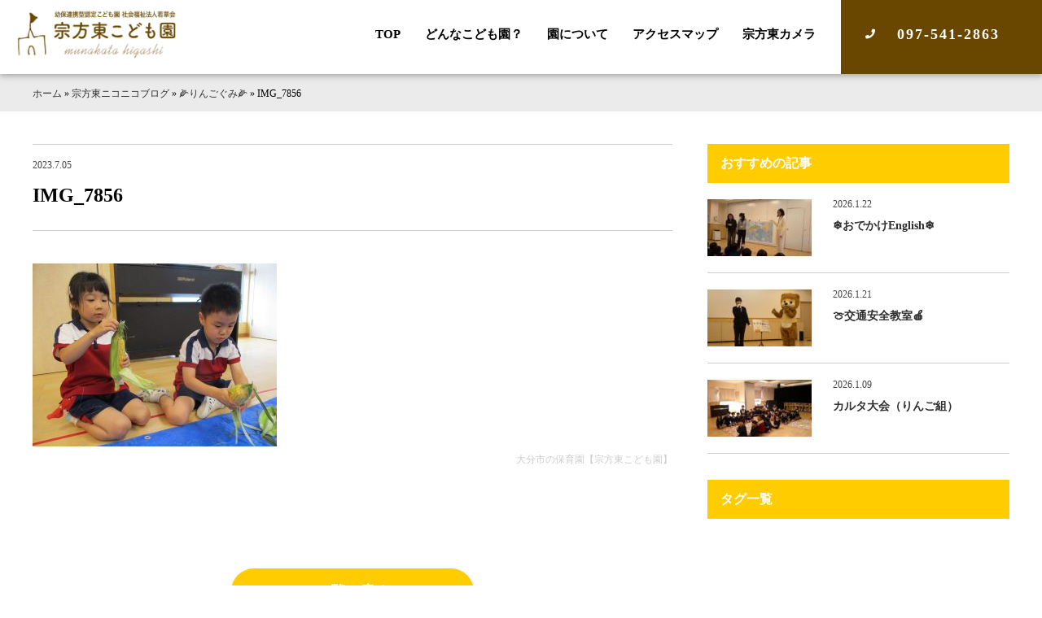

--- FILE ---
content_type: text/html; charset=UTF-8
request_url: https://munakatahigashi-hoiku.com/blog/4641/attachment/img_7856/
body_size: 7637
content:
<!DOCTYPE html>
<html>
<head>
    <!-- Global site tag (gtag.js) - Google Analytics -->
<script async src="https://www.googletagmanager.com/gtag/js?id=UA-37268643-12"></script>
<script>
  window.dataLayer = window.dataLayer || [];
  function gtag(){dataLayer.push(arguments);}
  gtag('js', new Date());

  gtag('config', 'UA-37268643-12');
</script>
<title>IMG_7856 | 大分市の保育園【宗方東こども園】</title>
<meta charset="UTF-8">
<meta name=viewport content="width=device-width, initial-scale=1">
<meta name="format-detection" content="telephone=no">
<link rel="stylesheet" href="https://munakatahigashi-hoiku.com/wp2/wp-content/themes/munakatahigashi-hoiku/lib/css/common.css?2021-04-14-143230" />
<link rel="apple-touch-icon" sizes="180x180" href="https://munakatahigashi-hoiku.com/wp2/wp-content/themes/munakatahigashi-hoiku/lib/favicon/apple-touch-icon.png">
<link rel="icon" type="image/png" href="https://munakatahigashi-hoiku.com/wp2/wp-content/themes/munakatahigashi-hoiku/lib/favicon/android-chrome.png" sizes="192x192">
<link rel="icon" type="image/png" href="https://munakatahigashi-hoiku.com/wp2/wp-content/themes/munakatahigashi-hoiku/lib/favicon/favicon.png" sizes="16x16"><meta name='robots' content='index, follow, max-image-preview:large, max-snippet:-1, max-video-preview:-1' />
	<style>img:is([sizes="auto" i], [sizes^="auto," i]) { contain-intrinsic-size: 3000px 1500px }</style>
	
	<!-- This site is optimized with the Yoast SEO plugin v26.3 - https://yoast.com/wordpress/plugins/seo/ -->
	<link rel="canonical" href="https://munakatahigashi-hoiku.com/blog/4641/attachment/img_7856/" />
	<meta property="og:locale" content="ja_JP" />
	<meta property="og:type" content="article" />
	<meta property="og:title" content="IMG_7856 | 大分市の保育園【宗方東こども園】" />
	<meta property="og:url" content="https://munakatahigashi-hoiku.com/blog/4641/attachment/img_7856/" />
	<meta property="og:site_name" content="大分市の保育園【宗方東こども園】" />
	<meta property="og:image" content="https://munakatahigashi-hoiku.com/blog/4641/attachment/img_7856" />
	<meta property="og:image:width" content="2560" />
	<meta property="og:image:height" content="1920" />
	<meta property="og:image:type" content="image/jpeg" />
	<meta name="twitter:card" content="summary_large_image" />
	<script type="application/ld+json" class="yoast-schema-graph">{"@context":"https://schema.org","@graph":[{"@type":"WebPage","@id":"https://munakatahigashi-hoiku.com/blog/4641/attachment/img_7856/","url":"https://munakatahigashi-hoiku.com/blog/4641/attachment/img_7856/","name":"IMG_7856 | 大分市の保育園【宗方東こども園】","isPartOf":{"@id":"https://munakatahigashi-hoiku.com/#website"},"primaryImageOfPage":{"@id":"https://munakatahigashi-hoiku.com/blog/4641/attachment/img_7856/#primaryimage"},"image":{"@id":"https://munakatahigashi-hoiku.com/blog/4641/attachment/img_7856/#primaryimage"},"thumbnailUrl":"https://munakatahigashi-hoiku.com/wp2/wp-content/uploads/2023/07/IMG_7856-scaled.jpg","datePublished":"2023-07-05T04:54:00+00:00","breadcrumb":{"@id":"https://munakatahigashi-hoiku.com/blog/4641/attachment/img_7856/#breadcrumb"},"inLanguage":"ja","potentialAction":[{"@type":"ReadAction","target":["https://munakatahigashi-hoiku.com/blog/4641/attachment/img_7856/"]}]},{"@type":"ImageObject","inLanguage":"ja","@id":"https://munakatahigashi-hoiku.com/blog/4641/attachment/img_7856/#primaryimage","url":"https://munakatahigashi-hoiku.com/wp2/wp-content/uploads/2023/07/IMG_7856-scaled.jpg","contentUrl":"https://munakatahigashi-hoiku.com/wp2/wp-content/uploads/2023/07/IMG_7856-scaled.jpg","width":2560,"height":1920},{"@type":"BreadcrumbList","@id":"https://munakatahigashi-hoiku.com/blog/4641/attachment/img_7856/#breadcrumb","itemListElement":[{"@type":"ListItem","position":1,"name":"ホーム","item":"https://munakatahigashi-hoiku.com/"},{"@type":"ListItem","position":2,"name":"宗方東ニコニコブログ","item":"https://munakatahigashi-hoiku.com/category/blog/"},{"@type":"ListItem","position":3,"name":"🌽りんごぐみ🌽","item":"https://munakatahigashi-hoiku.com/blog/4641/"},{"@type":"ListItem","position":4,"name":"IMG_7856"}]},{"@type":"WebSite","@id":"https://munakatahigashi-hoiku.com/#website","url":"https://munakatahigashi-hoiku.com/","name":"大分市の保育園【宗方東こども園】","description":"大分市の保育園 宗方東こども園。緑に囲まれた環境の中で自然観察の散歩、花卉栽培など自然とのふれあいを大切にする保育を実施しています。","potentialAction":[{"@type":"SearchAction","target":{"@type":"EntryPoint","urlTemplate":"https://munakatahigashi-hoiku.com/?s={search_term_string}"},"query-input":{"@type":"PropertyValueSpecification","valueRequired":true,"valueName":"search_term_string"}}],"inLanguage":"ja"}]}</script>
	<!-- / Yoast SEO plugin. -->


<link rel='dns-prefetch' href='//ajax.googleapis.com' />
<link rel='dns-prefetch' href='//static.addtoany.com' />
		<style>
			.lazyload,
			.lazyloading {
				max-width: 100%;
			}
		</style>
		<link rel='stylesheet' id='wp-block-library-css' href='https://munakatahigashi-hoiku.com/wp2/wp-includes/css/dist/block-library/style.min.css?ver=6.8.3' type='text/css' media='all' />
<style id='classic-theme-styles-inline-css' type='text/css'>
/*! This file is auto-generated */
.wp-block-button__link{color:#fff;background-color:#32373c;border-radius:9999px;box-shadow:none;text-decoration:none;padding:calc(.667em + 2px) calc(1.333em + 2px);font-size:1.125em}.wp-block-file__button{background:#32373c;color:#fff;text-decoration:none}
</style>
<style id='global-styles-inline-css' type='text/css'>
:root{--wp--preset--aspect-ratio--square: 1;--wp--preset--aspect-ratio--4-3: 4/3;--wp--preset--aspect-ratio--3-4: 3/4;--wp--preset--aspect-ratio--3-2: 3/2;--wp--preset--aspect-ratio--2-3: 2/3;--wp--preset--aspect-ratio--16-9: 16/9;--wp--preset--aspect-ratio--9-16: 9/16;--wp--preset--color--black: #000000;--wp--preset--color--cyan-bluish-gray: #abb8c3;--wp--preset--color--white: #ffffff;--wp--preset--color--pale-pink: #f78da7;--wp--preset--color--vivid-red: #cf2e2e;--wp--preset--color--luminous-vivid-orange: #ff6900;--wp--preset--color--luminous-vivid-amber: #fcb900;--wp--preset--color--light-green-cyan: #7bdcb5;--wp--preset--color--vivid-green-cyan: #00d084;--wp--preset--color--pale-cyan-blue: #8ed1fc;--wp--preset--color--vivid-cyan-blue: #0693e3;--wp--preset--color--vivid-purple: #9b51e0;--wp--preset--gradient--vivid-cyan-blue-to-vivid-purple: linear-gradient(135deg,rgba(6,147,227,1) 0%,rgb(155,81,224) 100%);--wp--preset--gradient--light-green-cyan-to-vivid-green-cyan: linear-gradient(135deg,rgb(122,220,180) 0%,rgb(0,208,130) 100%);--wp--preset--gradient--luminous-vivid-amber-to-luminous-vivid-orange: linear-gradient(135deg,rgba(252,185,0,1) 0%,rgba(255,105,0,1) 100%);--wp--preset--gradient--luminous-vivid-orange-to-vivid-red: linear-gradient(135deg,rgba(255,105,0,1) 0%,rgb(207,46,46) 100%);--wp--preset--gradient--very-light-gray-to-cyan-bluish-gray: linear-gradient(135deg,rgb(238,238,238) 0%,rgb(169,184,195) 100%);--wp--preset--gradient--cool-to-warm-spectrum: linear-gradient(135deg,rgb(74,234,220) 0%,rgb(151,120,209) 20%,rgb(207,42,186) 40%,rgb(238,44,130) 60%,rgb(251,105,98) 80%,rgb(254,248,76) 100%);--wp--preset--gradient--blush-light-purple: linear-gradient(135deg,rgb(255,206,236) 0%,rgb(152,150,240) 100%);--wp--preset--gradient--blush-bordeaux: linear-gradient(135deg,rgb(254,205,165) 0%,rgb(254,45,45) 50%,rgb(107,0,62) 100%);--wp--preset--gradient--luminous-dusk: linear-gradient(135deg,rgb(255,203,112) 0%,rgb(199,81,192) 50%,rgb(65,88,208) 100%);--wp--preset--gradient--pale-ocean: linear-gradient(135deg,rgb(255,245,203) 0%,rgb(182,227,212) 50%,rgb(51,167,181) 100%);--wp--preset--gradient--electric-grass: linear-gradient(135deg,rgb(202,248,128) 0%,rgb(113,206,126) 100%);--wp--preset--gradient--midnight: linear-gradient(135deg,rgb(2,3,129) 0%,rgb(40,116,252) 100%);--wp--preset--font-size--small: 13px;--wp--preset--font-size--medium: 20px;--wp--preset--font-size--large: 36px;--wp--preset--font-size--x-large: 42px;--wp--preset--spacing--20: 0.44rem;--wp--preset--spacing--30: 0.67rem;--wp--preset--spacing--40: 1rem;--wp--preset--spacing--50: 1.5rem;--wp--preset--spacing--60: 2.25rem;--wp--preset--spacing--70: 3.38rem;--wp--preset--spacing--80: 5.06rem;--wp--preset--shadow--natural: 6px 6px 9px rgba(0, 0, 0, 0.2);--wp--preset--shadow--deep: 12px 12px 50px rgba(0, 0, 0, 0.4);--wp--preset--shadow--sharp: 6px 6px 0px rgba(0, 0, 0, 0.2);--wp--preset--shadow--outlined: 6px 6px 0px -3px rgba(255, 255, 255, 1), 6px 6px rgba(0, 0, 0, 1);--wp--preset--shadow--crisp: 6px 6px 0px rgba(0, 0, 0, 1);}:where(.is-layout-flex){gap: 0.5em;}:where(.is-layout-grid){gap: 0.5em;}body .is-layout-flex{display: flex;}.is-layout-flex{flex-wrap: wrap;align-items: center;}.is-layout-flex > :is(*, div){margin: 0;}body .is-layout-grid{display: grid;}.is-layout-grid > :is(*, div){margin: 0;}:where(.wp-block-columns.is-layout-flex){gap: 2em;}:where(.wp-block-columns.is-layout-grid){gap: 2em;}:where(.wp-block-post-template.is-layout-flex){gap: 1.25em;}:where(.wp-block-post-template.is-layout-grid){gap: 1.25em;}.has-black-color{color: var(--wp--preset--color--black) !important;}.has-cyan-bluish-gray-color{color: var(--wp--preset--color--cyan-bluish-gray) !important;}.has-white-color{color: var(--wp--preset--color--white) !important;}.has-pale-pink-color{color: var(--wp--preset--color--pale-pink) !important;}.has-vivid-red-color{color: var(--wp--preset--color--vivid-red) !important;}.has-luminous-vivid-orange-color{color: var(--wp--preset--color--luminous-vivid-orange) !important;}.has-luminous-vivid-amber-color{color: var(--wp--preset--color--luminous-vivid-amber) !important;}.has-light-green-cyan-color{color: var(--wp--preset--color--light-green-cyan) !important;}.has-vivid-green-cyan-color{color: var(--wp--preset--color--vivid-green-cyan) !important;}.has-pale-cyan-blue-color{color: var(--wp--preset--color--pale-cyan-blue) !important;}.has-vivid-cyan-blue-color{color: var(--wp--preset--color--vivid-cyan-blue) !important;}.has-vivid-purple-color{color: var(--wp--preset--color--vivid-purple) !important;}.has-black-background-color{background-color: var(--wp--preset--color--black) !important;}.has-cyan-bluish-gray-background-color{background-color: var(--wp--preset--color--cyan-bluish-gray) !important;}.has-white-background-color{background-color: var(--wp--preset--color--white) !important;}.has-pale-pink-background-color{background-color: var(--wp--preset--color--pale-pink) !important;}.has-vivid-red-background-color{background-color: var(--wp--preset--color--vivid-red) !important;}.has-luminous-vivid-orange-background-color{background-color: var(--wp--preset--color--luminous-vivid-orange) !important;}.has-luminous-vivid-amber-background-color{background-color: var(--wp--preset--color--luminous-vivid-amber) !important;}.has-light-green-cyan-background-color{background-color: var(--wp--preset--color--light-green-cyan) !important;}.has-vivid-green-cyan-background-color{background-color: var(--wp--preset--color--vivid-green-cyan) !important;}.has-pale-cyan-blue-background-color{background-color: var(--wp--preset--color--pale-cyan-blue) !important;}.has-vivid-cyan-blue-background-color{background-color: var(--wp--preset--color--vivid-cyan-blue) !important;}.has-vivid-purple-background-color{background-color: var(--wp--preset--color--vivid-purple) !important;}.has-black-border-color{border-color: var(--wp--preset--color--black) !important;}.has-cyan-bluish-gray-border-color{border-color: var(--wp--preset--color--cyan-bluish-gray) !important;}.has-white-border-color{border-color: var(--wp--preset--color--white) !important;}.has-pale-pink-border-color{border-color: var(--wp--preset--color--pale-pink) !important;}.has-vivid-red-border-color{border-color: var(--wp--preset--color--vivid-red) !important;}.has-luminous-vivid-orange-border-color{border-color: var(--wp--preset--color--luminous-vivid-orange) !important;}.has-luminous-vivid-amber-border-color{border-color: var(--wp--preset--color--luminous-vivid-amber) !important;}.has-light-green-cyan-border-color{border-color: var(--wp--preset--color--light-green-cyan) !important;}.has-vivid-green-cyan-border-color{border-color: var(--wp--preset--color--vivid-green-cyan) !important;}.has-pale-cyan-blue-border-color{border-color: var(--wp--preset--color--pale-cyan-blue) !important;}.has-vivid-cyan-blue-border-color{border-color: var(--wp--preset--color--vivid-cyan-blue) !important;}.has-vivid-purple-border-color{border-color: var(--wp--preset--color--vivid-purple) !important;}.has-vivid-cyan-blue-to-vivid-purple-gradient-background{background: var(--wp--preset--gradient--vivid-cyan-blue-to-vivid-purple) !important;}.has-light-green-cyan-to-vivid-green-cyan-gradient-background{background: var(--wp--preset--gradient--light-green-cyan-to-vivid-green-cyan) !important;}.has-luminous-vivid-amber-to-luminous-vivid-orange-gradient-background{background: var(--wp--preset--gradient--luminous-vivid-amber-to-luminous-vivid-orange) !important;}.has-luminous-vivid-orange-to-vivid-red-gradient-background{background: var(--wp--preset--gradient--luminous-vivid-orange-to-vivid-red) !important;}.has-very-light-gray-to-cyan-bluish-gray-gradient-background{background: var(--wp--preset--gradient--very-light-gray-to-cyan-bluish-gray) !important;}.has-cool-to-warm-spectrum-gradient-background{background: var(--wp--preset--gradient--cool-to-warm-spectrum) !important;}.has-blush-light-purple-gradient-background{background: var(--wp--preset--gradient--blush-light-purple) !important;}.has-blush-bordeaux-gradient-background{background: var(--wp--preset--gradient--blush-bordeaux) !important;}.has-luminous-dusk-gradient-background{background: var(--wp--preset--gradient--luminous-dusk) !important;}.has-pale-ocean-gradient-background{background: var(--wp--preset--gradient--pale-ocean) !important;}.has-electric-grass-gradient-background{background: var(--wp--preset--gradient--electric-grass) !important;}.has-midnight-gradient-background{background: var(--wp--preset--gradient--midnight) !important;}.has-small-font-size{font-size: var(--wp--preset--font-size--small) !important;}.has-medium-font-size{font-size: var(--wp--preset--font-size--medium) !important;}.has-large-font-size{font-size: var(--wp--preset--font-size--large) !important;}.has-x-large-font-size{font-size: var(--wp--preset--font-size--x-large) !important;}
:where(.wp-block-post-template.is-layout-flex){gap: 1.25em;}:where(.wp-block-post-template.is-layout-grid){gap: 1.25em;}
:where(.wp-block-columns.is-layout-flex){gap: 2em;}:where(.wp-block-columns.is-layout-grid){gap: 2em;}
:root :where(.wp-block-pullquote){font-size: 1.5em;line-height: 1.6;}
</style>
<link rel='stylesheet' id='addtoany-css' href='https://munakatahigashi-hoiku.com/wp2/wp-content/plugins/add-to-any/addtoany.min.css?ver=1.16' type='text/css' media='all' />
<script type="text/javascript" src="//ajax.googleapis.com/ajax/libs/jquery/2.1.4/jquery.min.js?ver=2.1.4" id="jquery-js"></script>
<script type="text/javascript" id="addtoany-core-js-before">
/* <![CDATA[ */
window.a2a_config=window.a2a_config||{};a2a_config.callbacks=[];a2a_config.overlays=[];a2a_config.templates={};a2a_localize = {
	Share: "共有",
	Save: "ブックマーク",
	Subscribe: "購読",
	Email: "メール",
	Bookmark: "ブックマーク",
	ShowAll: "すべて表示する",
	ShowLess: "小さく表示する",
	FindServices: "サービスを探す",
	FindAnyServiceToAddTo: "追加するサービスを今すぐ探す",
	PoweredBy: "Powered by",
	ShareViaEmail: "メールでシェアする",
	SubscribeViaEmail: "メールで購読する",
	BookmarkInYourBrowser: "ブラウザにブックマーク",
	BookmarkInstructions: "このページをブックマークするには、 Ctrl+D または \u2318+D を押下。",
	AddToYourFavorites: "お気に入りに追加",
	SendFromWebOrProgram: "任意のメールアドレスまたはメールプログラムから送信",
	EmailProgram: "メールプログラム",
	More: "詳細&#8230;",
	ThanksForSharing: "共有ありがとうございます !",
	ThanksForFollowing: "フォローありがとうございます !"
};
/* ]]> */
</script>
<script type="text/javascript" defer src="https://static.addtoany.com/menu/page.js" id="addtoany-core-js"></script>
<script type="text/javascript" defer src="https://munakatahigashi-hoiku.com/wp2/wp-content/plugins/add-to-any/addtoany.min.js?ver=1.1" id="addtoany-jquery-js"></script>
<link rel="https://api.w.org/" href="https://munakatahigashi-hoiku.com/wp-json/" /><link rel="alternate" title="JSON" type="application/json" href="https://munakatahigashi-hoiku.com/wp-json/wp/v2/media/4643" /><link rel='shortlink' href='https://munakatahigashi-hoiku.com/?p=4643' />
<link rel="alternate" title="oEmbed (JSON)" type="application/json+oembed" href="https://munakatahigashi-hoiku.com/wp-json/oembed/1.0/embed?url=https%3A%2F%2Fmunakatahigashi-hoiku.com%2Fblog%2F4641%2Fattachment%2Fimg_7856%2F" />
<link rel="alternate" title="oEmbed (XML)" type="text/xml+oembed" href="https://munakatahigashi-hoiku.com/wp-json/oembed/1.0/embed?url=https%3A%2F%2Fmunakatahigashi-hoiku.com%2Fblog%2F4641%2Fattachment%2Fimg_7856%2F&#038;format=xml" />
		<script>
			document.documentElement.className = document.documentElement.className.replace('no-js', 'js');
		</script>
				<style>
			.no-js img.lazyload {
				display: none;
			}

			figure.wp-block-image img.lazyloading {
				min-width: 150px;
			}

			.lazyload,
			.lazyloading {
				--smush-placeholder-width: 100px;
				--smush-placeholder-aspect-ratio: 1/1;
				width: var(--smush-image-width, var(--smush-placeholder-width)) !important;
				aspect-ratio: var(--smush-image-aspect-ratio, var(--smush-placeholder-aspect-ratio)) !important;
			}

						.lazyload, .lazyloading {
				opacity: 0;
			}

			.lazyloaded {
				opacity: 1;
				transition: opacity 400ms;
				transition-delay: 0ms;
			}

					</style>
		<style type="text/css">.recentcomments a{display:inline !important;padding:0 !important;margin:0 !important;}</style><link rel="icon" href="https://munakatahigashi-hoiku.com/wp2/wp-content/uploads/2021/01/cropped-favicon-32x32.png" sizes="32x32" />
<link rel="icon" href="https://munakatahigashi-hoiku.com/wp2/wp-content/uploads/2021/01/cropped-favicon-192x192.png" sizes="192x192" />
<link rel="apple-touch-icon" href="https://munakatahigashi-hoiku.com/wp2/wp-content/uploads/2021/01/cropped-favicon-180x180.png" />
<meta name="msapplication-TileImage" content="https://munakatahigashi-hoiku.com/wp2/wp-content/uploads/2021/01/cropped-favicon-270x270.png" />
</head>
<body>

<div class="l-grid-container js-fade" id="top">
<!--start header-->
<header class="l-header">
<h1 class="logo"><a href="https://munakatahigashi-hoiku.com/"><img data-src="https://munakatahigashi-hoiku.com/wp2/wp-content/themes/munakatahigashi-hoiku/lib/images/logo.png" alt="宗方東こども園のロゴ" src="[data-uri]" class="lazyload" style="--smush-placeholder-width: 220px; --smush-placeholder-aspect-ratio: 220/69;"></a></h1>
<nav class="gnav">
<ul>
<li><a href="https://munakatahigashi-hoiku.com/">TOP</a></li>
<!--
<li>
<div class="dnav">
<input class="dnav__checkbox" id="dnavCheckbox2" type="checkbox">
<label class="dnav__icon" for="dnavCheckbox2">0000<i class="fa fa-chevron-down"></i> </label>
<label class="dnav__overlay" for="dnavCheckbox2"></label>
<div class="dnav__menu">
<ul class="dnav__text">
    <li><a href="https://munakatahigashi-hoiku.com/">0000</a></li>
    <li><a href="https://munakatahigashi-hoiku.com/">0000</a></li>
</ul>
</div>
</div>
</li>
-->
<li><a href="https://munakatahigashi-hoiku.com/what-nurseryschool">どんなこども園？</a></li>
<li><a href="https://munakatahigashi-hoiku.com/about">園について</a></li>
<li><a href="https://munakatahigashi-hoiku.com/access">アクセスマップ</a></li>
<li><a href="http://photogalleries.munakatahigashi-hoiku.com/imageviewer/index.html" target="_blank" rel="noopener noreferrer">宗方東カメラ</a></li>
<!--<li><a href="https://munakatahigashi-hoiku.com/contact">お問い合わせ</a></li>-->
<li><a href="tel:097-541-2863" class="btn-header tel">097-541-2863</a></li>
</ul>
</nav>
<div class="l-drawer">
<input class="l-drawer__checkbox" id="drawerCheckbox" type="checkbox">
<label class="l-drawer__icon" for="drawerCheckbox"> <span class="l-drawer__icon-parts"></span> <span>メニュー</span> </label>
<label class="l-drawer__overlay" for="drawerCheckbox"></label>
<nav class="l-drawer__menu">
<ul>
<li><a href="https://munakatahigashi-hoiku.com/">TOP</a></li>
<!--
<input id="acd-check1" class="acd-check" type="checkbox">
<label class="acd-label" for="acd-check1">0000<i class="fa fa-chevron-down"></i></label>
<div class="acd-content">
<ul>
    <li><a href="https://munakatahigashi-hoiku.com/">0000</a></li>
    <li><a href="https://munakatahigashi-hoiku.com/">0000</a></li>
</ul>
</div>
-->
<li><a href="https://munakatahigashi-hoiku.com/what-nurseryschool">どんなこども園？</a></li>
<li><a href="https://munakatahigashi-hoiku.com/about">園について</a></li>
<li><a href="https://munakatahigashi-hoiku.com/access">アクセスマップ</a></li>
<li><a href="http://photogalleries.munakatahigashi-hoiku.com/imageviewer/index.html" target="_blank" rel="noopener noreferrer">宗方東カメラ</a></li>
<li class="l-drawer__contact"><a href="tel:097-541-2863" class="btn-header secondary" onclick="ga('send', 'event', 'outbound', 'linkclick', 'munakatahigashi-hoiku.com',0);">097-541-2863</a></li>
</ul>
</nav>
</div>
</header>
<!--end header-->
<div id="mdl-breadcrumbs"><div class="l-grid-wide"><span><span><a href="https://munakatahigashi-hoiku.com/">ホーム</a></span> » <span><a href="https://munakatahigashi-hoiku.com/category/blog/">宗方東ニコニコブログ</a></span> » <span><a href="https://munakatahigashi-hoiku.com/blog/4641/">🌽りんごぐみ🌽</a></span> » <span class="breadcrumb_last" aria-current="page">IMG_7856</span></span></div></div>
<main>
<!--<h2 class="h-page"></h2>-->
<div class="l-grid-wide">
<div class="l-main hentry u-wrap-side">
<h1 class="h-post entry-title"><span class="updated">2023.7.05</span>IMG_7856</h1>

<!--
-->


<div class="entry-content">
<p class="attachment"><a href='https://munakatahigashi-hoiku.com/wp2/wp-content/uploads/2023/07/IMG_7856-scaled.jpg'><img fetchpriority="high" decoding="async" width="300" height="225" src="https://munakatahigashi-hoiku.com/wp2/wp-content/uploads/2023/07/IMG_7856-300x225.jpg" class="attachment-medium size-medium" alt="" srcset="https://munakatahigashi-hoiku.com/wp2/wp-content/uploads/2023/07/IMG_7856-300x225.jpg 300w, https://munakatahigashi-hoiku.com/wp2/wp-content/uploads/2023/07/IMG_7856-1024x768.jpg 1024w, https://munakatahigashi-hoiku.com/wp2/wp-content/uploads/2023/07/IMG_7856-768x576.jpg 768w, https://munakatahigashi-hoiku.com/wp2/wp-content/uploads/2023/07/IMG_7856-1536x1152.jpg 1536w, https://munakatahigashi-hoiku.com/wp2/wp-content/uploads/2023/07/IMG_7856-2048x1536.jpg 2048w" sizes="(max-width: 300px) 100vw, 300px" /></a></p>
<div class="u-wrap-middle top-none u-align-right days vcard author">&nbsp;<span class="fn">大分市の保育園【宗方東こども園】</span></div>
</div>

<div class="u-align-center u-wrap-middle u-float-clear">
<a href="" class="btn-round secondary hvr-sweep-to-right">一覧へ戻る</a>
</div>
</div>
<aside class="l-sidebar">
<h3 class="h-sidebar">おすすめの記事</h3>
<ul class="mdl-article quaternary">

<li><a href="https://munakatahigashi-hoiku.com/blog/8889/">
<div class="article-thumunail">
<img width="128" height="70" data-src="https://munakatahigashi-hoiku.com/wp2/wp-content/uploads/2026/01/DSCF0212-2-128x70.jpg" class="attachment-thumbnail-small size-thumbnail-small wp-post-image lazyload" alt="" decoding="async" data-srcset="https://munakatahigashi-hoiku.com/wp2/wp-content/uploads/2026/01/DSCF0212-2-128x70.jpg 128w, https://munakatahigashi-hoiku.com/wp2/wp-content/uploads/2026/01/DSCF0212-2-360x200.jpg 360w" data-sizes="(max-width: 128px) 100vw, 128px" src="[data-uri]" style="--smush-placeholder-width: 128px; --smush-placeholder-aspect-ratio: 128/70;" /></div>
<div class="article-title">
<span>2026.1.22</span>
<h3>❄おでかけEnglish❄</h3>

</div>
</a></li>

<li><a href="https://munakatahigashi-hoiku.com/blog/8882/">
<div class="article-thumunail">
<img width="128" height="70" data-src="https://munakatahigashi-hoiku.com/wp2/wp-content/uploads/2026/01/DSCF0212-128x70.jpg" class="attachment-thumbnail-small size-thumbnail-small wp-post-image lazyload" alt="" decoding="async" data-srcset="https://munakatahigashi-hoiku.com/wp2/wp-content/uploads/2026/01/DSCF0212-128x70.jpg 128w, https://munakatahigashi-hoiku.com/wp2/wp-content/uploads/2026/01/DSCF0212-360x200.jpg 360w" data-sizes="(max-width: 128px) 100vw, 128px" src="[data-uri]" style="--smush-placeholder-width: 128px; --smush-placeholder-aspect-ratio: 128/70;" /></div>
<div class="article-title">
<span>2026.1.21</span>
<h3>🍈交通安全教室🍎</h3>

</div>
</a></li>

<li><a href="https://munakatahigashi-hoiku.com/blog/8848/">
<div class="article-thumunail">
<img width="128" height="70" data-src="https://munakatahigashi-hoiku.com/wp2/wp-content/uploads/2026/01/DSCF0175-128x70.jpg" class="attachment-thumbnail-small size-thumbnail-small wp-post-image lazyload" alt="" decoding="async" data-srcset="https://munakatahigashi-hoiku.com/wp2/wp-content/uploads/2026/01/DSCF0175-128x70.jpg 128w, https://munakatahigashi-hoiku.com/wp2/wp-content/uploads/2026/01/DSCF0175-360x200.jpg 360w" data-sizes="(max-width: 128px) 100vw, 128px" src="[data-uri]" style="--smush-placeholder-width: 128px; --smush-placeholder-aspect-ratio: 128/70;" /></div>
<div class="article-title">
<span>2026.1.09</span>
<h3>カルタ大会（りんご組）</h3>

</div>
</a></li>
</ul>
<div class="u-wrap-small">
<h3 class="h-sidebar">タグ一覧</h3>
</div>
</aside></div>
</main>
<!--start contact-->
<section class="mdl-contact primary">
    <h3>お問い合わせはこちら</h3>
    <nav>
        <a href="tel:097-541-2863" class="btn-tel" data-action="call">097-541-2863</a>
    </nav>
    <!--<p>電話受付時間 / 平日(10時〜17時)</p> -->
</section>
<!--end contact--><!--start footer-->
<!--start mdl-fixed-nav-->     
<div class="mdl-fixed-nav quaternary">
<ul>
<li><a href="tel:097-541-2863" class="btn-header tel" onclick="ga('send', 'event', 'outbound', 'linkclick', 'munakatahigashi-hoiku.com',0);"><i class="fa fa-phone"></i>電話する</a></li>
</ul>
</div>
<!--end mdl-fixed-nav-->
<footer class="l-footer-primary">
<div class="footer-wrap">
<div class="footer-info">
<h3><img data-src="https://munakatahigashi-hoiku.com/wp2/wp-content/themes/munakatahigashi-hoiku/lib/images/logo.png" alt="宗方東こども園のロゴ画像" src="[data-uri]" class="lazyload" style="--smush-placeholder-width: 220px; --smush-placeholder-aspect-ratio: 220/69;"></h3>
<address>
〒870-1152<br>
大分県大分市大字上宗方1495<br>
tel.097-541-2863<br>
fax.097-542-5021<br>
</address>
</div>
<div class="footer-nav">
<nav>
<ul>
<li><a href="https://munakatahigashi-hoiku.com/">TOP</a></li>
<li><a href="https://munakatahigashi-hoiku.com/what-nurseryschool">どんなこども園？</a></li>
</ul>
<ul>
<li><a href="https://munakatahigashi-hoiku.com/about">園について</a></li>
<li><a href="https://munakatahigashi-hoiku.com/category/blog">ブログ</a></li>
</ul>
<ul>
<li><a href="http://photogalleries.munakatahigashi-hoiku.com/imageviewer/index.html" target="_blank" rel="noopener noreferrer">宗方東カメラ</a></li>
<li><a href="https://munakatahigashi-hoiku.com/access">アクセス</a></li>
</ul>
<ul>
<li><a href="https://munakatahigashi-hoiku.com/category/news">お知らせ</a></li>
<li><a href="https://munakatahigashi-hoiku.com/solution">苦情解決制度</a></li>
<li><a href="https://munakatahigashi-hoiku.com/privacy-policy">プライバシーポリシー</a></li>
</ul>
</nav>
</div>
<div class="footer-copy">&copy;2020 munakatahigashi hoikuen. All Rights Reserved.</div>
</div>
</footer>
<!--end footer-->
<!--start pagetop-->
<div class="btn-pagetop js-btn-pagetop">
<a href="#top"></a>
</div>
<!--end pagetop    -->
</div>
<div class="loader js-loader"><span class="loader-spin"></span></div>
<script src="//ajax.googleapis.com/ajax/libs/jquery/3.2.1/jquery.min.js"></script>
<script type="text/javascript" src="https://munakatahigashi-hoiku.com/wp2/wp-content/themes/munakatahigashi-hoiku/lib/js-min/common.js" defer></script>
<script type="text/javascript" src="https://munakatahigashi-hoiku.com/wp2/wp-content/themes/munakatahigashi-hoiku/lib/js/baguettebox.js" defer></script>
<script type="text/javascript">
window.onload = function() {
  baguetteBox.run('.box-gallay');
};
</script>
<script type="text/javascript" src="https://munakatahigashi-hoiku.com/wp2/wp-content/themes/munakatahigashi-hoiku/lib/js/scroll-hint.js"></script>
<script>
new ScrollHint('.js-scrollable', {
		scrollHintIconAppendClass: 'scroll-hint-icon',
		applyToParents: true,
		i18n: {
			scrollable: 'スクロールできます'
}
});
</script>
<script>
$(function () {
var headerBar = $('header');
$(window).scroll(function () {

if ($(this).scrollTop() ) {
headerBar.addClass('is-fixed');
}
else {
headerBar.removeClass('is-fixed');
}
});
});
</script>
<script type="application/ld+json"> { "@context": "http://schema.org", "@type": "Organization", "name": "宗方東こども園", "url": "https://munakatahigashi-hoiku.com/", "logo": "", "contactPoint": { "@type": "ContactPoint", "telephone": "097-541-2863", "contactType": "customer support", "areaServed": "JP", "availableLanguage": "Japanese" }, "location": { "@type": "Place", "@id": "https://munakatahigashi-hoiku.com/", "name": "宗方東こども園", "address": { "@type": "PostalAddress", "addressCountry": "JP", "postalCode": "870-1152", "addressRegion": "大分県", "addressLocality": "大分市", "streetAddress": "大字上宗方1498" } } } </script>
<script type="speculationrules">
{"prefetch":[{"source":"document","where":{"and":[{"href_matches":"\/*"},{"not":{"href_matches":["\/wp2\/wp-*.php","\/wp2\/wp-admin\/*","\/wp2\/wp-content\/uploads\/*","\/wp2\/wp-content\/*","\/wp2\/wp-content\/plugins\/*","\/wp2\/wp-content\/themes\/munakatahigashi-hoiku\/*","\/*\\?(.+)"]}},{"not":{"selector_matches":"a[rel~=\"nofollow\"]"}},{"not":{"selector_matches":".no-prefetch, .no-prefetch a"}}]},"eagerness":"conservative"}]}
</script>
<script type="text/javascript" id="smush-lazy-load-js-before">
/* <![CDATA[ */
var smushLazyLoadOptions = {"autoResizingEnabled":false,"autoResizeOptions":{"precision":5,"skipAutoWidth":true}};
/* ]]> */
</script>
<script type="text/javascript" src="https://munakatahigashi-hoiku.com/wp2/wp-content/plugins/wp-smushit/app/assets/js/smush-lazy-load.min.js?ver=3.22.1" id="smush-lazy-load-js"></script>
</body>
</html>